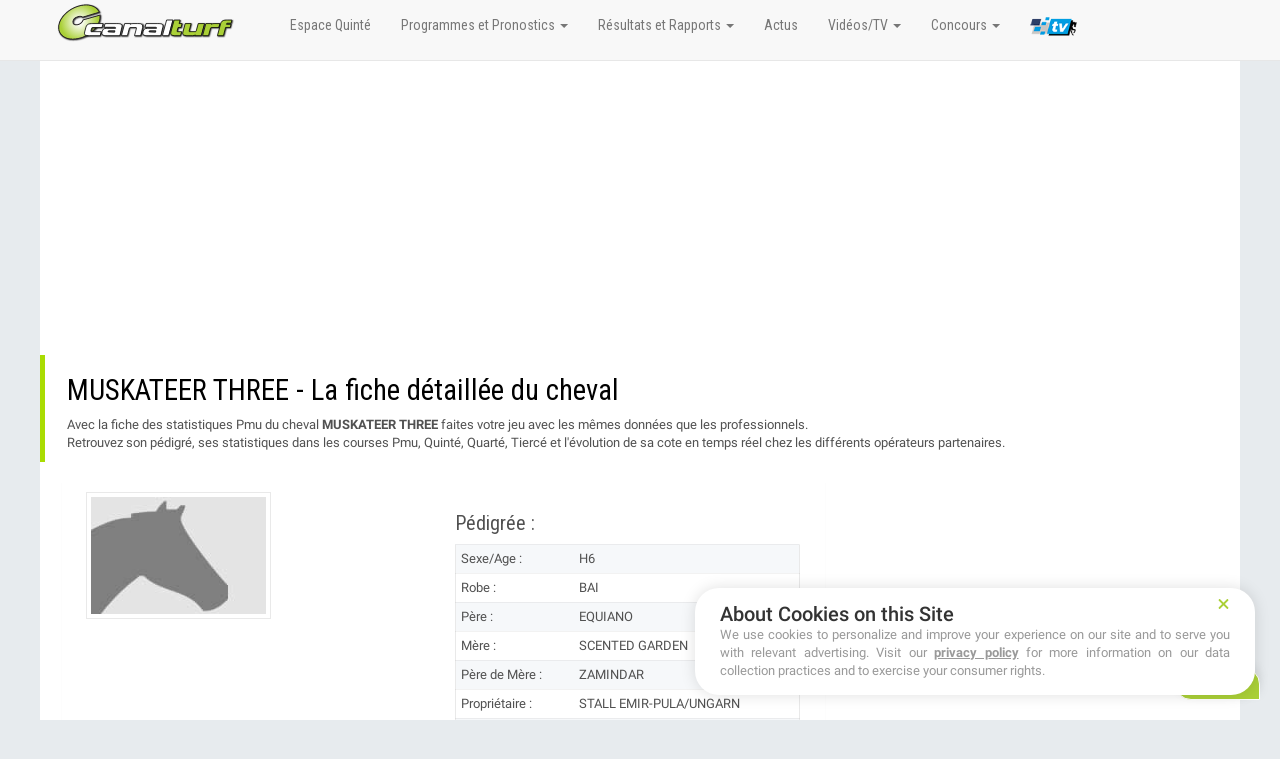

--- FILE ---
content_type: text/html; charset=UTF-8
request_url: https://www.canalturf.com/courses_fiche_cheval.php?idcheval=364898
body_size: 12189
content:
<!DOCTYPE html>
<html lang="fr">
<head>
<meta charset="utf-8">
<title>MUSKATEER THREE - La fiche CANALTURF du cheval, performances pmu, pédigré, évolution de la cote en direct, résultats rapports, courses 2026</title>
<style>@font-face{font-family:'Roboto Condensed';font-style:normal;font-weight:400;font-display:swap;src:url(https://fonts.gstatic.com/s/robotocondensed/v19/ieVl2ZhZI2eCN5jzbjEETS9weq8-59U.ttf) format('truetype')}hr{height:0;-webkit-box-sizing:content-box;-moz-box-sizing:content-box;box-sizing:content-box}@font-face{font-family:'Glyphicons Halflings';src:url(https://maxcdn.bootstrapcdn.com/bootstrap/3.3.7/fonts/glyphicons-halflings-regular.eot);src:url(https://maxcdn.bootstrapcdn.com/bootstrap/3.3.7/fonts/glyphicons-halflings-regular.eot?#iefix) format('embedded-opentype'),url(https://maxcdn.bootstrapcdn.com/bootstrap/3.3.7/fonts/glyphicons-halflings-regular.woff2) format('woff2'),url(https://maxcdn.bootstrapcdn.com/bootstrap/3.3.7/fonts/glyphicons-halflings-regular.woff) format('woff'),url(https://maxcdn.bootstrapcdn.com/bootstrap/3.3.7/fonts/glyphicons-halflings-regular.ttf) format('truetype'),url(https://maxcdn.bootstrapcdn.com/bootstrap/3.3.7/fonts/glyphicons-halflings-regular.svg#glyphicons_halflingsregular) format('svg')}hr{margin-top:20px;margin-bottom:20px;border:0;border-top:1px solid #eee}.h3,.h4,h1,h3,h4{font-family:inherit;font-weight:500;line-height:1.1;color:inherit}.h3 small,h1 small,h4 small{font-weight:400;line-height:1;color:#777}.h3,h1,h3{margin-top:20px;margin-bottom:10px}.h4,h4{margin-top:10px;margin-bottom:10px}h4 small{font-size:75%}.h4,h4{font-size:18px}.col-md-12,.col-md-3,.col-md-4,.col-md-8,.col-sm-6,.col-xs-3,.col-xs-4,.col-xs-6{position:relative;min-height:1px;padding-right:15px;padding-left:15px}.label{display:inline;padding:.2em .6em .3em;font-size:75%;font-weight:700;line-height:1;color:#fff;text-align:center;white-space:nowrap;vertical-align:baseline;border-radius:.25em}.label-primary{background-color:#337ab7}.label-danger{background-color:#d9534f}.list-group{padding-left:0;margin-bottom:20px}.list-group-item{position:relative;display:block;padding:10px 15px;margin-bottom:-1px;background-color:#fff;border:1px solid #ddd}.list-group-item:first-child{border-top-left-radius:4px;border-top-right-radius:4px}.list-group-item:last-child{margin-bottom:0;border-bottom-right-radius:4px;border-bottom-left-radius:4px}a.list-group-item{color:#555}.pull-right{float:right!important}@-ms-viewport{width:device-width}.h4,h4{font-size:16px}.h3,.h4,h1,h3,h4{font-family:"Roboto Condensed","Helvetica Neue",Helvetica,Arial,sans-serif;font-weight:400}.list-group-striped>a:nth-child(odd):not(.active):not(.disabled){background-color:rgba(0,0,0,.06)}.list-item-sm{padding:5px 15px}.text-bold{font-weight:700}.text-overflow{display:block;white-space:nowrap;overflow:hidden;text-overflow:ellipsis}.mar-top{margin-top:15px}.mar-lft{margin-left:15px}.mar-ver{margin-top:15px;margin-bottom:15px}hr{border-color:rgba(0,0,0,.05)}.list-group-item{border-color:#e9e9e9}.list-group-item:first-child{border-top-left-radius:0;border-top-right-radius:0}.list-group-item:last-child{border-bottom-left-radius:0;border-bottom-right-radius:0}.label{font-weight:400;border-radius:.1em;font-size:85%}.label-primary{background-color:#5fa2dd}.label-danger{background-color:#f76c51}.label-dark{background-color:#3b4146}.btn-dark{background-color:#363c40;border-color:#3b4146;color:#fff}.panel hr{border-color:rgba(0,0,0,.1)}.panel-body h3{font-size:18px}.panel-body h4{font-size:16px}.flag{width:16px;height:11px;background:url(interface/courses/flags.png) no-repeat}.flag.flag-au{background-position:-208px 0}.flag.flag-fr{background-position:-144px -44px}.flag.flag-hk{background-position:-208px -55px}.flag.flag-ie{background-position:-80px -66px}.flag.flag-se{background-position:-80px -132px}.flag.flag-us{background-position:-160px -154px}.flag.flag-za{background-position:-160px -165px}html{font-family:sans-serif;-webkit-text-size-adjust:100%;-ms-text-size-adjust:100%}body{margin:0}header,nav{display:block}a{background-color:transparent}strong{font-weight:700}h1{margin:.67em 0;font-size:2em}small{font-size:80%}img{border:0}svg:not(:root){overflow:hidden}button{margin:0;font:inherit;color:inherit}button{overflow:visible}button{text-transform:none}button{-webkit-appearance:button}button::-moz-focus-inner{padding:0;border:0}table{border-spacing:0;border-collapse:collapse}td,th{padding:0}.glyphicon{position:relative;top:1px;display:inline-block;font-family:'Glyphicons Halflings';font-style:normal;font-weight:400;line-height:1;-webkit-font-smoothing:antialiased;-moz-osx-font-smoothing:grayscale}.glyphicon-pencil:before{content:"�f"}.glyphicon-user:before{content:"008"}.glyphicon-time:before{content:"023"}*{-webkit-box-sizing:border-box;-moz-box-sizing:border-box;box-sizing:border-box}:after,:before{-webkit-box-sizing:border-box;-moz-box-sizing:border-box;box-sizing:border-box}html{font-size:10px}body{font-family:"Helvetica Neue",Helvetica,Arial,sans-serif;font-size:14px;line-height:1.42857143;color:#333;background-color:#fff}button{font-family:inherit;font-size:inherit;line-height:inherit}a{color:#337ab7;text-decoration:none}img{vertical-align:middle}.img-responsive{display:block;max-width:100%;height:auto}.sr-only{position:absolute;width:1px;height:1px;padding:0;margin:-1px;overflow:hidden;clip:rect(0,0,0,0);border:0}.h3,h1,h2,h3{font-family:inherit;font-weight:500;line-height:1.1;color:inherit}.h3 small,h1 small{font-weight:400;line-height:1;color:#777}.h3,h1,h2,h3{margin-top:20px;margin-bottom:10px}.h3 small,h1 small{font-size:65%}h1{font-size:36px}h2{font-size:30px}.h3,h3{font-size:24px}p{margin:0 0 10px}small{font-size:85%}.text-center{text-align:center}ul{margin-top:0;margin-bottom:10px}ul ul{margin-bottom:0}.container{padding-right:15px;padding-left:15px;margin-right:auto;margin-left:auto}@media (min-width:768px){.container{width:750px}}@media (min-width:992px){.container{width:970px}}@media (min-width:1200px){.container{width:1170px}}.row{margin-right:-15px;margin-left:-15px}.col-md-3,.col-md-4,.col-md-8,.col-sm-6,.col-xs-3,.col-xs-4,.col-xs-6{position:relative;min-height:1px;padding-right:15px;padding-left:15px}.col-xs-3,.col-xs-4,.col-xs-6{float:left}.col-xs-6{width:50%}.col-xs-4{width:33.33333333%}.col-xs-3{width:25%}@media (min-width:768px){.col-sm-6{float:left}.col-sm-6{width:50%}}@media (min-width:992px){.col-md-3,.col-md-4,.col-md-8{float:left}.col-md-8{width:66.66666667%}.col-md-4{width:33.33333333%}.col-md-3{width:25%}}table{background-color:transparent}th{text-align:left}.table{width:100%;max-width:100%;margin-bottom:20px}.table>tbody>tr>td,.table>thead>tr>th{padding:8px;line-height:1.42857143;vertical-align:top;border-top:1px solid #ddd}.table>thead>tr>th{vertical-align:bottom;border-bottom:2px solid #ddd}.table>thead:first-child>tr:first-child>th{border-top:0}.table-condensed>tbody>tr>td,.table-condensed>thead>tr>th{padding:5px}.table-striped>tbody>tr:nth-of-type(odd){background-color:#f9f9f9}.btn{display:inline-block;padding:6px 12px;margin-bottom:0;font-size:14px;font-weight:400;line-height:1.42857143;text-align:center;white-space:nowrap;vertical-align:middle;-ms-touch-action:manipulation;touch-action:manipulation;background-image:none;border:1px solid transparent;border-radius:4px}.btn-primary{color:#fff;background-color:#337ab7;border-color:#2e6da4}.btn-danger{color:#fff;background-color:#d9534f;border-color:#d43f3a}.caret{display:inline-block;width:0;height:0;margin-left:2px;vertical-align:middle;border-top:4px dashed;border-right:4px solid transparent;border-left:4px solid transparent}.dropdown{position:relative}.dropdown-menu{position:absolute;top:100%;left:0;z-index:1000;display:none;float:left;min-width:160px;padding:5px 0;margin:2px 0 0;font-size:14px;text-align:left;list-style:none;background-color:#fff;-webkit-background-clip:padding-box;background-clip:padding-box;border:1px solid #ccc;border:1px solid rgba(0,0,0,.15);border-radius:4px;-webkit-box-shadow:0 6px 12px rgba(0,0,0,.175);box-shadow:0 6px 12px rgba(0,0,0,.175)}.dropdown-menu .divider{height:1px;margin:9px 0;overflow:hidden;background-color:#e5e5e5}.dropdown-menu>li>a{display:block;padding:3px 20px;clear:both;font-weight:400;line-height:1.42857143;color:#333;white-space:nowrap}.dropdown-menu-right{right:0;left:auto}.nav{padding-left:0;margin-bottom:0;list-style:none}.nav>li{position:relative;display:block}.nav>li>a{position:relative;display:block;padding:10px 15px}.navbar{position:relative;min-height:50px;margin-bottom:20px;border:1px solid transparent}.navbar-collapse{padding-right:15px;padding-left:15px;overflow-x:visible;-webkit-overflow-scrolling:touch;border-top:1px solid transparent;-webkit-box-shadow:inset 0 1px 0 rgba(255,255,255,.1);box-shadow:inset 0 1px 0 rgba(255,255,255,.1)}.navbar-fixed-top .navbar-collapse{max-height:340px}.container>.navbar-collapse,.container>.navbar-header{margin-right:-15px;margin-left:-15px}.navbar-fixed-top{position:fixed;right:0;left:0;z-index:1030}@media (min-width:768px){.navbar{border-radius:4px}.navbar-header{float:left}.navbar-collapse{width:auto;border-top:0;-webkit-box-shadow:none;box-shadow:none}.navbar-collapse.collapse{display:block!important;height:auto!important;padding-bottom:0;overflow:visible!important}.navbar-fixed-top .navbar-collapse{padding-right:0;padding-left:0}.container>.navbar-collapse,.container>.navbar-header{margin-right:0;margin-left:0}.navbar-fixed-top{border-radius:0}.navbar>.container .navbar-brand{margin-left:-15px}}.navbar-fixed-top{top:0;border-width:0 0 1px}.navbar-brand{float:left;height:50px;padding:15px;font-size:18px;line-height:20px}.navbar-brand>img{display:block}.navbar-toggle{position:relative;float:right;padding:9px 10px;margin-top:8px;margin-right:15px;margin-bottom:8px;background-color:transparent;background-image:none;border:1px solid transparent;border-radius:4px}.navbar-toggle .icon-bar{display:block;width:22px;height:2px;border-radius:1px}.navbar-toggle .icon-bar+.icon-bar{margin-top:4px}.navbar-nav{margin:7.5px -15px}.navbar-nav>li>a{padding-top:10px;padding-bottom:10px;line-height:20px}@media (min-width:768px){.navbar-toggle{display:none}.navbar-nav{float:left;margin:0}.navbar-nav>li{float:left}.navbar-nav>li>a{padding-top:15px;padding-bottom:15px}}.navbar-nav>li>.dropdown-menu{margin-top:0;border-top-left-radius:0;border-top-right-radius:0}.navbar-default{background-color:#f8f8f8;border-color:#e7e7e7}.navbar-default .navbar-brand{color:#777}.navbar-default .navbar-nav>li>a{color:#777}.navbar-default .navbar-toggle{border-color:#ddd}.navbar-default .navbar-toggle .icon-bar{background-color:#888}.navbar-default .navbar-collapse{border-color:#e7e7e7}.thumbnail{display:block;padding:4px;margin-bottom:20px;line-height:1.42857143;background-color:#fff;border:1px solid #ddd;border-radius:4px}.panel{margin-bottom:20px;background-color:#fff;border:1px solid transparent;border-radius:4px;-webkit-box-shadow:0 1px 1px rgba(0,0,0,.05);box-shadow:0 1px 1px rgba(0,0,0,.05)}.panel-body{padding:15px}.panel-heading{padding:10px 15px;border-bottom:1px solid transparent;border-top-left-radius:3px;border-top-right-radius:3px}.panel-title{margin-top:0;margin-bottom:0;font-size:16px;color:inherit}.container:after,.container:before,.nav:after,.nav:before,.navbar-collapse:after,.navbar-collapse:before,.navbar-header:after,.navbar-header:before,.navbar:after,.navbar:before,.panel-body:after,.panel-body:before,.row:after,.row:before{display:table;content:" "}.container:after,.nav:after,.navbar-collapse:after,.navbar-header:after,.navbar:after,.panel-body:after,.row:after{clear:both}@media (max-width:767px){.hidden-xs{display:none!important}}body,html{min-width:290px;-ms-overflow-style:scrollbar}body{background-color:#e7ebee;font-family:-apple-system,BlinkMacSystemFont,"Segoe UI",Verdana,Roboto,Helvetica,Arial,sans-serif,"Apple Color Emoji","Segoe UI Emoji","Segoe UI Symbol";font-size:13px;color:#515151;-moz-osx-font-smoothing:grayscale;-webkit-font-smoothing:antialiased!important}h1{font-size:34px}h2{font-size:28px}.h3,h3{font-size:22px}.h3,h1,h2,h3{font-family:"Roboto Condensed","Helvetica Neue",Helvetica,Arial,sans-serif;font-weight:400}.navbar li{font-family:"Roboto Condensed","Helvetica Neue",Helvetica,Arial,sans-serif;font-size:14px}#container{min-height:100vh;height:auto;position:relative;min-width:290px;overflow:hidden}#content-container{position:relative;padding-top:50px;padding-bottom:20px;background-color:#e7ebee}#page-content{padding:5px 20px 0}@media (min-width:768px){#page-content{padding:10px 20px 0}#content-container{padding-top:50px}}.navbar-header{left:0;position:relative;float:none;background-color:#fff}.navbar-brand{background-color:transparent;color:#fff;padding:0;height:50px;position:relative;z-index:2;overflow:hidden;width:220px}#container.mainnav-out #content-container{left:0}@media (min-width:768px){.navbar-header{float:left;background-color:transparent}.navbar-header:before{content:"";position:absolute;display:block;width:100%;height:50px;background-color:#32404e}#container.mainnav-out .navbar-header:before{width:0}#container #content-container{padding-right:0}}.bord-all{border:1px solid #e9e9e9}.text-sm{line-height:1.25;font-size:4em}.text-sm{font-size:.9em}.mar-no{margin:0!important}.mar-notop{margin-top:0}.mar-btm{margin-bottom:15px}.mar-rgt{margin-right:15px}.mar-hor{margin-left:15px;margin-right:15px}.pad-no{padding:0}.pad-all{padding:15px}#scroll-top{background-color:#404449;color:#fff;position:fixed;bottom:55px;font-size:20px;right:5px;border-radius:2px;opacity:0;z-index:999}.collapse{display:none}.navbar-toggle .icon-bar{background-color:#aaa}a{text-decoration:none;color:#515151;outline:0}button{outline:0!important}[class^=col-]:not(.pad-no){padding-left:12px;padding-right:12px}.thumbnail{border-radius:0;border-color:#e9e9e9}#container .table th{font-size:1.05em;font-weight:600;border-bottom:2px solid rgba(0,0,0,.14)}#container .table td{border-top:1px solid rgba(0,0,0,.05)}#container .table-striped>tbody>tr:nth-child(2n+1){background-color:#f6f8fa}.dropdown-menu{font-size:12px;border-radius:0;box-shadow:0 2px 1px 0 rgba(0,0,0,.15);margin:1px 0 0;padding:0;border:1px solid #e9e9e9}.dropdown-menu-right{left:auto;right:0}.dropdown-menu>li>a{padding:5px 10px}.bg-light{background-color:#fff}.bg-light,.bg-light a{color:#515151}.bg-dark{background-color:#3b4146}.bg-dark,.bg-dark a{color:#fff}.btn{background-color:transparent;color:inherit;padding:6px 12px;border-radius:0;border:1px solid;font-size:12px;line-height:1.42857;vertical-align:middle}.btn-primary{background-color:#579ddb;border-color:#5fa2dd;color:#fff}.btn-danger{background-color:#f76447;border-color:#f76c51;color:#fff}.btn-rounded{border-radius:17px;overflow:hidden}.panel{border-radius:0;border:0;margin-bottom:10px}.panel .panel-heading,.panel>:first-child{border-top-left-radius:0;border-top-right-radius:0}.panel>:last-child{border-bottom-left-radius:0;border-bottom-right-radius:0}.panel-body{padding:25px 20px}.panel-body .row{margin-left:-8px;margin-right:-8px}.panel-heading{position:relative;height:50px;padding:0}.panel-title{font-weight:300;padding:0 20px;font-size:1.6em;line-height:50px;white-space:nowrap;overflow:hidden;text-overflow:ellipsis}.panel-dark .panel-heading{background-color:#3b4146;border-color:#3b4146;color:#fff}.panel>.panel-heading:after{content:"";display:block;position:absolute;height:0;left:20px;right:20px;border-bottom:2px solid rgba(0,0,0,.4)}.panel-dark>.panel-heading:after{display:none}.panel-dark.panel-bordered{border:1px solid #3b4146}.panel-body h2{font-size:20px}@media (min-width:992px){body{background-color:#e7ebee}#page-content{padding:20px 25px 0}#content-container{background-color:#fff}.panel-body{padding:10px 20px}.panel-colonne{max-width:300px;margin:0 auto 24px}}@media (max-width:768px){.panel{margin-left:-20px;margin-right:-20px}}@media (max-width:990px){.navbar-header{float:none}.navbar-toggle{display:block}.navbar-collapse{border-top:1px solid transparent;box-shadow:inset 0 1px 0 rgba(255,255,255,.1)}.navbar-fixed-top{top:0;border-width:0 0 1px}.navbar-collapse.collapse{display:none!important}.navbar-nav{float:none!important;margin-top:7.5px}.navbar-nav>li{float:none}.navbar-nav>li>a{padding-top:10px;padding-bottom:10px}}#offrepmu{position:fixed;width:100%;height:50px;top:50px;left:0;padding:3px;display:none;z-index:1001;background-color:#fff;-webkit-box-shadow:0 8px 6px -6px #000;-moz-box-shadow:0 8px 6px -6px #000;box-shadow:0 8px 6px -6px #000;color:#fff;text-align:center}#pmusticker{max-width:800px;margin:3px auto 0}#pmuacq{background-color:#034e13;margin:0 2px}#pmultv{background-color:#cb3301;margin:0 2px}@media screen and (max-width:340px){small{font-size:70%}}</style><link rel="preload" href="https://maxcdn.bootstrapcdn.com/bootstrap/3.3.7/css/bootstrap.min.css" type="text/css" as="style" onload="this.onload = null; this.rel='stylesheet' ; "/><link rel="preload" href="/css/nifty.min11d3.css" type="text/css" as="style" onload="this.onload = null; this.rel='stylesheet' ; "/><meta name="description" content="MUSKATEER THREE - Retrouvez sa fiche détaillée CANALTURF, son pédigré, ses performances PMU, sa musique, ses courses QUINTE+ et premium passées, ses victoires">
<meta property="fb:pages" content="697114920411763" />
<meta name="viewport" content="width=device-width, initial-scale=1, maximum-scale=1, user-scalable=no">
<meta name="identifier-url" content="https://www.canalturf.com">
<meta name="Author" content="Canalturf">
<meta name="copyright" content="canalturf.com">
<meta name="robots" content="index, follow, max-image-preview:large, max-snippet:-1, max-video-preview:-1">
<meta property="og:site_name" content="CANALTURF">
<meta property="og:type" content="website">
<meta property="og:title" content="MUSKATEER THREE - La fiche CANALTURF du cheval, performances pmu, pédigré, évolution de la cote en direct, résultats rapports, courses 2026">
<meta property="og:description" content="MUSKATEER THREE - Retrouvez sa fiche détaillée CANALTURF, son pédigré, ses performances PMU, sa musique, ses courses QUINTE+ et premium passées, ses victoires">
<meta property="og:image" content="https://www.canalturf.com/interface/canalturf/logo_canalturf_300.jpg">
<meta property="og:url" content="https://www.canalturf.com/courses_fiche_cheval.php?idcheval=364898">
<meta property="og:published_time" content="2021-08-04T00:00:00+02:00">
<meta property="og:modified_time" content="2025-12-29T12:31:21+01:00">
<meta name="twitter:card" content="summary_large_image">
<meta name="twitter:site" content="@canalturf">
<meta name="twitter:creator" content="@canalturf">
<meta name="twitter:title" content="MUSKATEER THREE - La fiche CANALTURF du cheval, performances pmu, pédigré, évolution de la cote en direct, résultats rapports, courses 2026">
<meta name="twitter:description" content="MUSKATEER THREE - Retrouvez sa fiche détaillée CANALTURF, son pédigré, ses performances PMU, sa musique, ses courses QUINTE+ et premium passées, ses victoires">
<meta name="twitter:image" content="https://www.canalturf.com/interface/canalturf/logo_canalturf_300.jpg">
<link rel="preconnect" href="https://fonts.googleapis.com">
<link rel="preconnect" href="https://fonts.gstatic.com" crossorigin>
<link rel="preload" href="https://fonts.googleapis.com/css2?family=Roboto+Condensed&display=swap" type="text/css" as="style" onload="this.onload = null; this.rel='stylesheet' ; "/><link rel="stylesheet" href="/plugins/morris-js/morris.min.css" type="text/css" media="screen" />
<link rel="shortcut icon" href="/favicon.ico" type="image/x-icon">
<link rel="icon" href="/favicon.png" type="image/png">
<link rel="icon" sizes="32x32" href="/favicon-32.png" type="image/png">
<link rel="icon" sizes="64x64" href="/favicon-64.png" type="image/png">
<link rel="icon" sizes="96x96" href="/favicon-96.png" type="image/png">
<link rel="icon" sizes="196x196" href="/favicon-196.png" type="image/png">
<link rel="apple-touch-icon" sizes="152x152" href="/apple-touch-icon.png">
<link rel="apple-touch-icon" sizes="60x60" href="/apple-touch-icon-60x60.png">
<link rel="apple-touch-icon" sizes="76x76" href="/apple-touch-icon-76x76.png">
<link rel="apple-touch-icon" sizes="114x114" href="/apple-touch-icon-114x114.png">
<link rel="apple-touch-icon" sizes="120x120" href="/apple-touch-icon-120x120.png">
<link rel="apple-touch-icon" sizes="144x144" href="/apple-touch-icon-144x144.png">
<meta name="msapplication-TileImage" content="/favicon-144.png">
<meta name="msapplication-TileColor" content="#FFFFFF">
<script type="text/javascript" src="https://cache.consentframework.com/js/pa/27422/c/gLwQp/stub" referrerpolicy="unsafe-url" charset="utf-8"></script>
<script type="text/javascript" src="https://choices.consentframework.com/js/pa/27422/c/gLwQp/cmp" referrerpolicy="unsafe-url" charset="utf-8" async></script>
<!-- Google tag (gtag.js) -->
<script async src="https://www.googletagmanager.com/gtag/js?id=G-8RVTQ8Q422"></script>
<script>
  window.dataLayer = window.dataLayer || [];
  function gtag(){dataLayer.push(arguments);}
  gtag('js', new Date());
  gtag('config', 'G-8RVTQ8Q422');
</script>
<script type="text/javascript">
	!function(a){var b=/iPhone/i,c=/iPod/i,d=/iPad/i,e=/(?=.*\bAndroid\b)(?=.*\bMobile\b)/i,f=/Android/i,g=/(?=.*\bAndroid\b)(?=.*\bSD4930UR\b)/i,h=/(?=.*\bAndroid\b)(?=.*\b(?:KFOT|KFTT|KFJWI|KFJWA|KFSOWI|KFTHWI|KFTHWA|KFAPWI|KFAPWA|KFARWI|KFASWI|KFSAWI|KFSAWA)\b)/i,i=/IEMobile/i,j=/(?=.*\bWindows\b)(?=.*\bARM\b)/i,k=/BlackBerry/i,l=/BB10/i,m=/Opera Mini/i,n=/(CriOS|Chrome)(?=.*\bMobile\b)/i,o=/(?=.*\bFirefox\b)(?=.*\bMobile\b)/i,p=new RegExp("(?:Nexus 7|BNTV250|Kindle Fire|Silk|GT-P1000)","i"),q=function(a,b){return a.test(b)},r=function(a){var r=a||navigator.userAgent,s=r.split("[FBAN");return"undefined"!=typeof s[1]&&(r=s[0]),this.apple={phone:q(b,r),ipod:q(c,r),tablet:!q(b,r)&&q(d,r),device:q(b,r)||q(c,r)||q(d,r)},this.amazon={phone:q(g,r),tablet:!q(g,r)&&q(h,r),device:q(g,r)||q(h,r)},this.android={phone:q(g,r)||q(e,r),tablet:!q(g,r)&&!q(e,r)&&(q(h,r)||q(f,r)),device:q(g,r)||q(h,r)||q(e,r)||q(f,r)},this.windows={phone:q(i,r),tablet:q(j,r),device:q(i,r)||q(j,r)},this.other={blackberry:q(k,r),blackberry10:q(l,r),opera:q(m,r),firefox:q(o,r),chrome:q(n,r),device:q(k,r)||q(l,r)||q(m,r)||q(o,r)||q(n,r)},this.seven_inch=q(p,r),this.any=this.apple.device||this.android.device||this.windows.device||this.other.device||this.seven_inch,this.phone=this.apple.phone||this.android.phone||this.windows.phone,this.tablet=this.apple.tablet||this.android.tablet||this.windows.tablet,"undefined"==typeof window?this:void 0},s=function(){var a=new r;return a.Class=r,a};"undefined"!=typeof module&&module.exports&&"undefined"==typeof window?module.exports=r:"undefined"!=typeof module&&module.exports&&"undefined"!=typeof window?module.exports=s():"function"==typeof define&&define.amd?define("isMobile",[],a.isMobile=s()):a.isMobile=s()}(this);
	if(isMobile.phone) {
		is_mobile = true;
		is_tablet = false;
		is_desktop = false;
	} else if(isMobile.tablet) {
		is_mobile = false;
		is_tablet = true;
		is_desktop = false;
	} else {
		is_mobile = false;
		is_tablet = false;
		is_desktop = true;
	}
</script>
<script type="text/javascript" src="https://cache.consentframework.com/js/pa/27422/c/gLwQp/stub"></script>
<script type="text/javascript" src="https://choices.consentframework.com/js/pa/27422/c/gLwQp/cmp" async></script>
<script async data-cmp-src="https://securepubads.g.doubleclick.net/tag/js/gpt.js"
    data-cmp-vendor="755"
    data-cmp-purposes="1,3,4"
    data-cmp-purposes-li="2,7,9,10"
    data-cmp-fallback-src="https://pagead2.googlesyndication.com/tag/js/gpt.js"
    data-cmp-fallback-vendor="755"
    data-cmp-fallback-purposes-li="2,7,9,10">
</script>
<script>
    window.googletag = window.googletag || { cmd: [] };

	var slots;
	var slotsl;
	var vslots  = [];
	var vslotslist  = [];

    googletag.cmd.push(() => {

		const mapping = googletag
		  .sizeMapping()
		  .addSize([980, 0], [[336,280],[320,50],[320,100],[300,50],[300,250],[300,100],[300,125],[728,90],"fluid"])
		  .addSize([0, 0], [[336,280],[320,50],[320,100],[300,50],[300,250],[300,100],[300,125],"fluid"])
		  .build();
		if(is_mobile)
	    {
	    	slots = [
			googletag.defineSlot('/23314077931/canalturf-web', [[336,280],[320,50],[320,100],[300,50],[300,250],[300,100],[300,125]], 'div-gpt-ad-masthead_haut').addService(googletag.pubads())
			, googletag.defineSlot('/23314077931/canalturf-web', [[336,280],[320,50],[320,100],[300,50],[300,250],[300,100],[300,125],[728,90],"fluid"], 'div-gpt-ad-2').defineSizeMapping(mapping).addService(googletag.pubads()), googletag.defineSlot('/23314077931/canalturf-web', [[300,600],[120,600],[160,600],"fluid"], 'div-gpt-ad-mpu_bas').addService(googletag.pubads())];
	    	slotsl = 1;
	    }
	    else
	    {
	    	slots = [
			googletag.defineSlot('/23314077931/canalturf-web', [[970,250], [970,150], [970,90], [768,90], [1000,90], [1000,200], [1000,250], [1000,300], "fluid"], 'div-gpt-ad-masthead_haut').addService(googletag.pubads())
			, googletag.defineSlot('/23314077931/canalturf-web', [[300,600],[120,600],[160,600]], 'div-gpt-ad-mpu_haut').addService(googletag.pubads()), googletag.defineSlot('/23314077931/canalturf-web', [[336,280],[320,50],[320,100],[300,50],[300,250],[300,100],[300,125],[728,90],"fluid"], 'div-gpt-ad-2').defineSizeMapping(mapping).addService(googletag.pubads()), googletag.defineSlot('/23314077931/canalturf-web', [[300,600],[120,600],[160,600],"fluid"], 'div-gpt-ad-mpu_bas').addService(googletag.pubads())];
	    	slotsl = 2;
	    }

		googletag.setConfig({
			disableInitialLoad: true,
			singleRequest: true,
			centering: true,
		});

		googletag.enableServices();

		const testslots = googletag.pubads().getSlots();
		for (var key in testslots) {
			vslotslist[testslots[key].getSlotElementId()] = key;
		}

		googletag.pubads().refresh(slots.slice(0, slotsl));

		// Enable lazy loading.
		googletag.setConfig({
			lazyLoad: {
				// Fetch slots within 5 viewports.
				fetchMarginPercent: 500,
				// Render slots within 4 viewports.
				renderMarginPercent: 4,
				// Double the above values on mobile.
				mobileScaling: 2.0,
			},
		});

		googletag.pubads().refresh(slots.slice(slotsl));

		googletag.setConfig({
			lazyLoad: null,
		});

		// Tableau des slots visibles en pourcentages
		googletag.pubads().addEventListener("slotVisibilityChanged", (event) => {
			const slot = event.slot;
			vslots[slot.getSlotElementId()] = event.inViewPercentage;
			vslotslist[slot.getSlotElementId()] = slot;
		});

    });

	// Test la visibilité de la fenêtre
	var hidden;
	if (typeof document.hidden !== "undefined") {
	  hidden = "hidden";
	} else if (typeof document.msHidden !== "undefined") {
	  hidden = "msHidden";
	} else if (typeof document.webkitHidden !== "undefined") {
	  hidden = "webkitHidden";
	}

	if (
	  typeof document.addEventListener !== "undefined" &&
	  typeof document.hidden !== "undefined"
	) {
		setInterval(() => {
			if (document.visibilityState === "visible") {
				var slotlist = [];
				for (var key in vslots) {
					if (vslots[key] > 50){
						slotlist.push(vslotslist[key]);
					}
				}
				googletag.cmd.push(() => {
					googletag.pubads().refresh(slotlist);
				});
			}
		}, 30000);
	}

  </script>
<script async src="https://pagead2.googlesyndication.com/pagead/js/adsbygoogle.js?client=ca-pub-7153791621069134" crossorigin="anonymous"></script></head>
<body>
<div id="container" class="effect mainnav-out " style="max-width:1200px; margin:0 auto;"><header></header><div class="boxed"><div id="content-container"><div id="div-gpt-ad-masthead_haut" style="display:inline-block; min-height:300px"></div>

<div id="page-title"><div class="row"><div class="col-md-12"><h1 class="page-header">MUSKATEER THREE - La fiche détaillée du cheval</h1><p>Avec la fiche des statistiques Pmu du cheval <strong>MUSKATEER THREE</strong> faites votre jeu avec les mêmes données que les professionnels.<br>Retrouvez son pédigré, ses statistiques dans les courses Pmu, Quinté, Quarté, Tiercé et l'évolution de sa cote en temps réel chez les différents opérateurs partenaires.</p></div></div></div>
<div id="page-content"><div class="row">
<div class="col-md-8"><div class="panel"><div class="panel-body"><div class="row"><div class="col-md-6"><img src="https://www.canalturf.com/interface/photosdefaut/cheval.jpg" class="img-responsive img-miniature thumbnail" /></div><div class="col-md-6"><h2>Pédigrée :</h2><div class="table-responsive"><table class="table table-striped table-condensed bord-all"><tr><td>Sexe/Age : </td><td>H6</td></tr><tr><td>Robe : </td><td>BAI</td></tr><tr><td>P&egrave;re : </td><td>EQUIANO</td></tr><tr><td>M&egrave;re : </td><td>SCENTED GARDEN</td></tr><tr><td>P&egrave;re de M&egrave;re : </td><td>ZAMINDAR</td></tr><tr><td>Propri&eacute;taire : </td><td>STALL EMIR-PULA/UNGARN</td></tr><tr><td>Entraineur : </td><td>GABOR MARONKA/UNGARN</td></tr></table></div></div></div><div id="pub_operateurs" class="row panel"><div class="col-xs-4 col-md-4 text-center pad-all"><a href="https://ad.doubleclick.net/ddm/trackclk/N335001.2089116CANALTURF/B31111360.384250490;dc_trk_aid=575312535;dc_trk_cid=207277097;dc_lat=;dc_rdid=;tag_for_child_directed_treatment=;tfua=;ltd=;dc_tdv=1" target="_blank" title="Les offres pmu.fr"><img src="https://www.canalturf.com/interface/logos/logo-epmu.svg" style="width:100px; height:auto" alt="Pmu.fr"><span style="display:block; text-align:center"><strong>Jusqu'à 100€*</strong><br/>+10 Option Max</span></a></div><div class="col-xs-4 col-md-4 text-center pad-all"><a href="https://zeturf.page.link/CanalturfLiens" target="_blank" title="Les offres zeturf.fr"><img src="https://www.canalturf.com/interface/logos/logo-zeturf.svg" style="width:80px; height:auto" alt="ZEturf"><span style="display:block; text-align:center"><strong>jusqu'à 100&euro; offerts*</strong></span></a></div><div class="col-xs-4 col-md-4 text-center pad-all"><a href="https://bit.ly/2RZZ0eE" target="_blank" title="Les offres unibet.fr"><img src="https://www.canalturf.com/interface/logos/logo-unibet.svg" style="width:80px; height:auto" alt="Unibet"><span style="display:block; text-align:center"><strong>20&euro; remboursés*</strong></span></a></div></div><hr/><h2>Palmarès (PMU/Premium + autres courses)</h2><div class="row mar-top"><div class="col-sm-8 col-xs-12"><div class="table-responsive"><table class="table table-striped table-condensed bord-all"><tr><td>Gains : </td><td>61031€</td></tr><tr><td>Perf. : </td><td>1p2p6p4p1p</td></tr><tr><td>Course(s) : </td><td>36</td></tr><tr><td>Victoire(s) : </td><td>11</td></tr><tr><td>Placé(s) : </td><td>10</td></tr></table></div></div><div class="col-sm-4 hidden-xs"><div id="donut-courses" style="height: 160px;"></div></div></div><div id="div-gpt-ad-2" class="mar-top mar-btm " style="display: inline-block; width:100%"></div><hr/><h2>Dernières performances PMU</h2><div class="table-responsive"><table class="table table-striped table-condensed bord-all"><tr><td><strong>13ème</strong></td><td>28/12/2025</td><td><a href="https://www.canalturf.com/resultats-PMU/2025-12-28/dortmund/393162_preis-der-4er-wette-viererwette-mit-10-000-garantieauszahlung.html" title="Voir les résultats/rapports de la course PREIS DER 4ER-WETTE - VIERERWETTE MIT 10.000 € GARANTIEAUSZAHLUNG" target="_parent"><strong>MUSKATEER THREE</strong> (GEORGIEV STA.) - 13/1<br />DORTMUND - PREIS DER 4ER-WETTE - VIERERWETTE MIT 10.000 € GARANTIEAUSZAHLUNG</a><div class="panel-collapse collapse" id="acd-info-outline-393162"><div class="panel-body"></div></div></td></tr><tr><td><strong>3ème</strong></td><td>25/11/2023</td><td><a href="https://www.canalturf.com/resultats-PMU/2023-11-25/munchen-riem/323736_preis-der-bbag-online-christmas-sale.html" title="Voir les résultats/rapports de la course PREIS DER BBAG ONLINE CHRISTMAS-SALE" target="_parent"><strong>MUSKATEER THREE</strong> (TERACHI SHU.) - /1<br />MUNCHEN-RIEM - PREIS DER BBAG ONLINE CHRISTMAS-SALE</a><div class="panel-collapse collapse" id="acd-info-outline-323736"><div class="panel-body"></div></div></td></tr><tr><td><strong>9ème</strong></td><td>20/01/2023</td><td><a href="https://www.canalturf.com/resultats-PMU/2023-01-20/deauville/296347_prix-du-phare.html" title="Voir les résultats/rapports de la course PRIX DU PHARE" target="_parent"><strong>MUSKATEER THREE</strong> (BERGE C.) - 30/1<br />DEAUVILLE - PRIX DU PHARE</a><div class="panel-collapse collapse" id="acd-info-outline-296347"><div class="panel-body"></div></div></td></tr><tr><td><strong>7ème</strong></td><td>08/11/2022</td><td><a href="https://www.canalturf.com/resultats-PMU/2022-11-08/fontainebleau/290001_prix-des-chataigniers.html" title="Voir les résultats/rapports de la course PRIX DES CHATAIGNIERS" target="_parent"><strong>MUSKATEER THREE</strong> (GUYON M.) - 14/1<br />FONTAINEBLEAU - PRIX DES CHATAIGNIERS</a><div class="panel-collapse collapse" id="acd-info-outline-290001"><div class="panel-body"></div></div></td></tr><tr><td><strong>7ème</strong></td><td>19/10/2022</td><td><a href="https://www.canalturf.com/resultats-PMU/2022-10-19/deauville/288179_prix-d-aubigny.html" title="Voir les résultats/rapports de la course PRIX D'AUBIGNY" target="_parent"><strong>MUSKATEER THREE</strong> (GUYON M.) - 9.1/1<br />DEAUVILLE - PRIX D'AUBIGNY</a><div class="panel-collapse collapse" id="acd-info-outline-288179"><div class="panel-body"></div></div></td></tr><tr><td><strong>7ème</strong></td><td>26/09/2022</td><td><a href="https://www.canalturf.com/resultats-PMU/2022-09-26/vichy/286081_prix-de-combronde.html" title="Voir les résultats/rapports de la course PRIX DE COMBRONDE" target="_parent"><strong>MUSKATEER THREE</strong> (GUYON M.) - 4.8/1<br />VICHY - PRIX DE COMBRONDE</a><div class="panel-collapse collapse" id="acd-info-outline-286081"><div class="panel-body"></div></div></td></tr><tr><td><strong>1er</strong></td><td>01/09/2022</td><td><a href="https://www.canalturf.com/resultats-PMU/2022-09-01/le-croise-laroche/283801_prix-de-la-rentree.html" title="Voir les résultats/rapports de la course PRIX DE LA RENTREE" target="_parent"><strong>MUSKATEER THREE</strong> (MOUTARD J.) - 8.7/1<br />LE CROISE-LAROCHE - PRIX DE LA RENTREE</a><div class="panel-collapse collapse" id="acd-info-outline-283801"><div class="panel-body"></div></div></td></tr><tr><td><strong><em>N-Pl</em></strong></td><td>04/03/2022</td><td><a href="https://www.canalturf.com/resultats-PMU/2022-03-04/deauville/267592_prix-de-la-cour-blanche.html" title="Voir les résultats/rapports de la course PRIX DE LA COUR BLANCHE" target="_parent"><strong>MUSKATEER THREE</strong> (NICOLEAU J.) - 37/1<br />DEAUVILLE - PRIX DE LA COUR BLANCHE</a><div class="panel-collapse collapse" id="acd-info-outline-267592"><div class="panel-body"></div></div></td></tr></table></div><p class="text-right"><small>*Sur la base des courses premium traitées par canalturf.com</small></p><hr/><h2>Stats palmar&egrave;s PMU/Premium</h2><div class="table-responsive"><table class="table table-striped table-condensed bord-all"><tr><td class="bg-gray" width="120">Non-plac&eacute;</td><td class="text-center">12</td><td class="text-right">70.59%</td></tr><tr><td class="bg-gray" width="120">1er</td><td class="text-center">2</td><td class="text-right">11.76%</td></tr><tr><td class="bg-gray" width="120">2eme</td><td class="text-center">1</td><td class="text-right">5.88%</td></tr><tr><td class="bg-gray" width="120">3eme</td><td class="text-center">2</td><td class="text-right">11.76%</td></tr></table></div><p class="text-right"><small>*Sur la base des courses premium traitées par canalturf.com</small></p></div><div id="panel-taboola" class="panel bord-no bg-tran"><div class="panel-body"></div></div></div></div>
<div class="col-md-4"><div id="div-gpt-ad-mpu_haut" class="mar-btm" style="display:inline-block; height:600px"></div><div id="div-gpt-ad-mpu_bas" class="mar-btm"></div></div>
</div>
</div></div><nav class="navbar navbar-default navbar-fixed-top"><div class="container"><div class="navbar-header"><button type="button" class="navbar-toggle collapsed" data-toggle="collapse" data-target="#computer-navbar-collapse" aria-expanded="false"><span class="sr-only">Toggle navigation</span><span class="icon-bar"></span><span class="icon-bar"></span><span class="icon-bar"></span></button><a class="navbar-brand" href="https://www.canalturf.com"><img alt="Canalturf, premier site de pronostics PMU gratuits" src="https://www.canalturf.com/interface/site/logo_2019_web_couleur.svg" height="45" width="181"></a></div><div class="collapse navbar-collapse" id="computer-navbar-collapse"><ul class="nav navbar-nav"><li><a href="https://www.canalturf.com/courses_quinte.php">Espace Quinté</a></li><li class="dropdown"><a href="#" class="dropdown-toggle" data-toggle="dropdown" role="button" data-google-interstitial="false" aria-haspopup="true" aria-expanded="false">Programmes et Pronostics <span class="caret"></span></a><ul class="dropdown-menu"><li><a href="https://www.canalturf.com/courses_liste_pronostics.php">Aujourd'hui</a></li><li><a href="https://www.canalturf.com/courses_liste_pronostics_demain.php">Demain</a></li><li><a href="https://www.canalturf.com/pronostic_big5.php">Pronostic Big5 Pmu</a></li><li role="separator" class="divider"></li><li><a href="https://www.canalturf.com/courses_chevaux_jour.php">Les sélections gagnantes et placées</a></li><li><a href="https://www.canalturf.com/courses_liste_favoris_pmu.php">Les favoris Pmu en direct</a></li><li><a href="https://www.canalturf.com/courses_liste_lignes.php">Les lignes des courses</a></li><li role="separator" class="divider"></li><li><a href="https://www.canalturf.com/courses_archives.php">Archives des courses hippiques</a></li><li><a href="https://www.canalturf.com/courses_liste_hippodromes.php">Les fiches des hippodromes</a></li></ul></li><li class="dropdown"><a href="#" class="dropdown-toggle" data-toggle="dropdown" role="button" data-google-interstitial="false" aria-haspopup="true" aria-expanded="false">Résultats et Rapports <span class="caret"></span></a><ul class="dropdown-menu"><li><a href="https://www.canalturf.com/courses_liste_resultats_rapports.php">Aujourd'hui</a></li><li><a href="https://www.canalturf.com/courses_liste_resultats_rapports_hier.php">Hier</a></li><li role="separator" class="divider"></li><li><a href="https://www.canalturf.com/photos_arrivees.php">Photos des arrivées du Quinté+</a></li><li><a href="https://www.canalturf.com/journalistes_bilan.php">Bilan des journalistes</a></li></ul></li><li><a href="https://www.canalturf.com/infos.php">Actus</a></li><li class="dropdown"><a href="#" class="dropdown-toggle" data-toggle="dropdown" role="button" data-google-interstitial="false" aria-haspopup="true" aria-expanded="false">Vidéos/TV <span class="caret"></span></a><ul class="dropdown-menu"><li><a href="https://www.canalturf.com/canalturf_tv_ici_on_parie.php">🚨 Live ICI on PARIE</a></li><li><a href="https://www.canalturf.com/canalturf_tv.php">Direct Course - L'émission TV</a></li><li><a href="https://www.canalturf.com/canalturf_video_courses.php">📺 Vidéos des courses PMU</a></li></ul></li><li class="dropdown"><a href="#" class="dropdown-toggle" data-toggle="dropdown" role="button" data-google-interstitial="false" aria-haspopup="true" aria-expanded="false">Concours <span class="caret"></span></a><ul class="dropdown-menu"><li><a href="https://www.canalturf.com/concours_pronostics.php">Le concours de pronostics</a></li><li><a href="https://www.canalturf.com/concours_pronostics_classement.php">Classements</a></li><li><a href="https://www.canalturf.com/concours_pronostics_reglement.php">Règlements</a></li></ul></li><li><a href="https://www.canalturf.com/canalturf_tv_ici_on_parie.php" title="Canalturf TV"><img src="https://www.canalturf.com/interface/live/logo_ctv.png" alt="Logo Canalturf TV" style="height:30px; width:auto"></a></li></ul></div></div></nav><footer class="bg-dark"><div class="row pad-all mar-ver"><div class="col-md-3"><h4>Les courses hippiques</h4><ul><li><a href='https://www.canalturf.com/courses_quinte.php'>Le Quint&eacute;+ / ZE5</a></li><li><a href='https://www.canalturf.com/courses_liste_pronostics.php'>Les partants et pronostics</a></li><li><a href='https://www.canalturf.com/courses_liste_resultats_rapports.php'>Les r&eacute;sultats et rapports</a></li><li><a href='https://www.canalturf.com/courses_chevaux_jour.php'>Les s&eacute;lections du jour</a></li><li><a href='https://www.canalturf.com/courses_liste_lignes.php'>Les lignes des courses du jour</a></li><li><a href='https://www.canalturf.com/courses_archives.php'>Les archives des courses PMU, ZEturf et BetClic</a></li></ul></div><div class="col-md-3"><h4>Le multimedia</h4><ul><li><a href='https://www.canalturf.com/canalturf_tv.php'>Les &eacute;missions vid&eacute;os</a></li><li><a href='https://www.canalturf.com/canalturf_video_courses.php'>Les vidéos des courses PMU</a></li><li><a href='https://www.canalturf.com/photos_arrivees.php'>Les photos des arriv&eacute;es</a></li></ul><h4>Les Grands Prix 2026</h4><ul><li><a href="https://www.canalturf.com/grand-steeple-chase-de-paris.php" title="La fiche du Grand Steeple-Chase de Paris">Grand Steeple-Chase de Paris 2026</a></li><li><a href="https://www.canalturf.com/prix-arc_triomphe.php" title="La fiche du Prix de l'Arc de Triomphe">Qatar Prix de l'Arc de Triomphe 2026</a></li><li><a href="https://www.canalturf.com/prix-amerique.php" title="La fiche du Prix d'Amérique">Prix d'Amérique 2026</a></li><li><a href="https://www.canalturf.com/prix-jockey-club.php" title="La fiche du Prix du Jockey Club">Prix du Jockey Club 2026</a></li><li><a href="https://www.canalturf.com/prix-de-diane.php" title="La fiche du Prix de Diane Longines 2018">Prix de Diane Longines 2026</a></li></ul></div><div class="col-md-3"><h4>Les actualités</h4><ul><li><a href='https://www.canalturf.com/infos.php'>Actualit&eacute;s hippiques</a></li><li><a href='https://www.canalturf.com/journalistes.php'>Notre &eacute;quipe de journalistes</a></li><li><a href="https://www.youtube.com/@canalturf" target='_blank'>YouTube</a> - <a href="https://www.instagram.com/canalturf/" target='_blank'>Instagram</a></li><li><a href="https://www.facebook.com/canalturf" target="_blank">Facebook</a> - <a href="https://twitter.com/canalturf" target="_blank">Twitter</a></li><li>Partenaire photos : <a href='https://www.scoopdyga.com' target='_blank'>Scoopdyga</a></li></ul></div><div class="col-md-3"><h4>Nos partenaires</h4><ul><li><a href='https://ad.doubleclick.net/ddm/trackclk/N335001.2089116CANALTURF/B31111360.384250490;dc_trk_aid=575310978;dc_trk_cid=207277103;dc_lat=;dc_rdid=;tag_for_child_directed_treatment=;tfua=;ltd=;dc_tdv=1' target='_blank'>Pmu.fr</a></li><li><a href='https://zeturf.page.link/CanalturfLiens' target='_blank'>ZEturf</a></li><li><a href='https://bit.ly/2RZZ0eE' target='_blank'>Unibet</a></li><li><a href='https://www.puremium1.com/aff_c?offer_id=8&aff_id=1442&url_id=35&source=canal-turf&aff_sub5=text_link' target='_blank'>Genybet</a></li></ul></div></div><div class="row pad-all"><div class="col-xs-6"><a href="https://www.canalturf.com"><img src="https://www.canalturf.com/interface/canalturf/logo_canalturf_pied.png" width="120" height="27" alt="Canalturf pronostics hippiques gratuits"><br/><small>Copyright ©2004-2026 Canalturf.com - Tous droits réservés</small></a></div><div class="col-xs-6 text-right"><a href="https://www.canalturf.com/cgv.php">Conditions g&eacute;n&eacute;rales d'utisation</a> - <a href="https://www.canalturf.com/politique_de_confidentialite.php">Politique de confidentialité</a><br/><a href="https://www.canalturf.com/contact.php">Contactez-nous</a></div></div><div class="row pad-all"><div class="col-xs-12 text-center">Jouer comporte des risques : endettement, dépendances,... - Appelez le 09 74 75 13 13 (Appel non surtaxé)</div></div></footer><button id="scroll-top" class="btn"><i class="fa fa-chevron-up"></i></button></div><script type="text/javascript" data-cmp-src="https://sac.ayads.co/sublime/1967"></script><script async src="https://ad.missena.io/?t=PA-98473564"></script><script type="text/javascript">
	window._seedtagq = window._seedtagq || [];
	window._seedtagq.push(['_setId', '5993-5854-01']);
	window._seedtagq.push(['iframe_mode']);
	(function () {
	var st = document.createElement('script');
	st.type = 'text/javascript';
	st.async = true;
	st.setAttribute('data-cmp-src',('https:' == document.location.protocol? 'https' : 'http') + '://config.seedtag.com/loader.js?v=' + Math.random());
	/*st.src = ('https:' == document.location.protocol? 'https' : 'http') + '://config.seedtag.com/loader.js?v=' + Math.random();*/
	var s = document.getElementsByTagName('script')[0];
	s.parentNode.insertBefore(st, s);
	})();
	</script><div id="offrepmu" style="display: none; background:#FFF; z-index: 500; margin: 0px auto; -webkit-box-shadow:0 8px 6px -6px #000;"><a href="https://ad.doubleclick.net/ddm/trackclk/N335001.2089116CANALTURF/B31111360.384250490;dc_trk_aid=575312691;dc_trk_cid=207277235;dc_lat=;dc_rdid=;tag_for_child_directed_treatment=;tfua=;ltd=;dc_tdv=1" target="_blank" title="Profitez de l'offre de notre partenaire Pmu.fr"><div style="display: flex; gap: 5px; padding: 10px; align-items: center; max-width:800px; height:100%; margin: 0 auto; color: #FFF; text-align: center; line-height: 1em; background: #FFF"><div><img src="https://www.canalturf.com/interface/operateurs/reco/logo_pmu_70_202312.png" style="width:70px; height:auto"></div><div style="padding: 0.2em; line-height:1.3em; color:#000"><svg xmlns="http://www.w3.org/2000/svg" width="32" height="32" viewBox="0 0 24 24"><path fill="currentColor" d="M15.5 5H11l5 7l-5 7h4.5l5-7z"/><path fill="currentColor" d="M8.5 5H4l5 7l-5 7h4.5l5-7z"/></svg></div><div class="link-acq" style="flex-grow:1; background: #034e13; padding: 0.2em; line-height:1.3em; min-height:3em; display: flex; justify-content: center; align-items: center;"><strong>Jusqu'à 100€</strong><small> + 10 tickets de jeu e-Quinté+ option MAX</small></div><div style="padding: 0.2em; line-height:1.3em; color:#000"><svg xmlns="http://www.w3.org/2000/svg" width="32" height="32" viewBox="0 0 24 24"><path fill="currentColor" d="M15.5 5H11l5 7l-5 7h4.5l5-7z"/><path fill="currentColor" d="M8.5 5H4l5 7l-5 7h4.5l5-7z"/></svg></div></div></a></div>
<script defer src="https://ajax.googleapis.com/ajax/libs/jquery/3.3.1/jquery.min.js"></script>
<script defer src="https://maxcdn.bootstrapcdn.com/bootstrap/3.3.7/js/bootstrap.min.js"></script>
<script defer  src="https://www.canalturf.com/plugins/morris-js/morris.min.js"></script>
<script defer  src="https://www.canalturf.com/plugins/morris-js/raphael-js/raphael.min.js"></script>
<script defer  src="https://www.canalturf.com/js/stickerpmu2025.js"></script>
<script>
window.addEventListener('load', function() {

			var graph = Morris.Donut({
			  element: 'donut-courses',
			  resize: true,
			  colors: ["#579DDB","#BEDDFA","#4B4B4D"],
			  data: [
				{label: "Victoire(s)", value: 11},
				{label: "Placé(s)", value: 10},
				{label: "Non-Placé(s)", value: 15}
			  ]
			});
			graph.select(0);
			
});
</script>
</body>
</html>

--- FILE ---
content_type: text/html; charset=utf-8
request_url: https://www.google.com/recaptcha/api2/aframe
body_size: 267
content:
<!DOCTYPE HTML><html><head><meta http-equiv="content-type" content="text/html; charset=UTF-8"></head><body><script nonce="F_NdCmfl9Mg-__3ZRyO1Rw">/** Anti-fraud and anti-abuse applications only. See google.com/recaptcha */ try{var clients={'sodar':'https://pagead2.googlesyndication.com/pagead/sodar?'};window.addEventListener("message",function(a){try{if(a.source===window.parent){var b=JSON.parse(a.data);var c=clients[b['id']];if(c){var d=document.createElement('img');d.src=c+b['params']+'&rc='+(localStorage.getItem("rc::a")?sessionStorage.getItem("rc::b"):"");window.document.body.appendChild(d);sessionStorage.setItem("rc::e",parseInt(sessionStorage.getItem("rc::e")||0)+1);localStorage.setItem("rc::h",'1769285323662');}}}catch(b){}});window.parent.postMessage("_grecaptcha_ready", "*");}catch(b){}</script></body></html>

--- FILE ---
content_type: text/html
request_url: https://csync.smartadserver.com/rtb/csync/CookieSync.html?nwid=3050&dcid=3
body_size: 435
content:
<!DOCTYPE html>
<html xmlns="http://www.w3.org/1999/xhtml">
<head>
    <title>CookieSync Page</title>
</head>
<body>
    <script src="https://ced-ns.sascdn.com/diff/js/modules/cmp.js" type="text/javascript"></script>
    <script src="CookieSync.min.js" type="text/javascript"></script>
    <script src="TemplatePool.min.js" type="text/javascript"></script>
    <script>
        sasCookieSync.fireCSync();
    </script>
</body>
</html>


--- FILE ---
content_type: text/html; charset=UTF-8
request_url: https://ad.360yield.com/user_sync?rt=html&partner_id=1680&gdpr=0&gdpr_consent=&r=https%3A%2F%2Fs.seedtag.com%2Fcs%2Fcookiesync%2Fimprovedigital%3Fchanneluid%3D%7BPUB_USER_ID%7D
body_size: 192
content:
    <img id="sync_improvedigital_tp_1769285326"
        style="border: none; overflow: hidden; margin: 0; padding: 0; width: 0; height: 0;"
        src="https://s.seedtag.com/cs/cookiesync/improvedigital?channeluid=33645b35-96ee-42ba-844f-c2d0da141958">
    </img>


--- FILE ---
content_type: text/javascript
request_url: https://www.canalturf.com/js/stickerpmu2025.js
body_size: 141
content:

$(document).ready(function() {
	
	var opeDiv = $('#pub_operateurs');
	$('#offrepmu').css('left', $('#content-container').offset().left);
	$('#offrepmu').css('width', $('#content-container').width());
	$('#offrepmu').hide();

	if (opeDiv.length){
		$(window).scroll(function(){
			//console.log(opeDiv.offset().top - $(window).scrollTop());
		    if( (opeDiv.offset().top - $(window).scrollTop()) <= -10 ){
		    	$('#offrepmu').show();
		    }else{
		    	$('#offrepmu').hide();
		    }
		});
		$(window).on('resize', function(){
		   $('#offrepmu').css('width', $('#content-container').width());
		   $('#offrepmu').css('left', $('#content-container').offset().left);
		});
	}

})

--- FILE ---
content_type: image/svg+xml
request_url: https://www.canalturf.com/interface/site/logo_2019_web_couleur.svg
body_size: 19272
content:
<svg xmlns="http://www.w3.org/2000/svg" xmlns:xlink="http://www.w3.org/1999/xlink" viewBox="0 0 588.22 133.61"><defs><radialGradient id="dbd60577-e23f-41f3-8460-c45b7a1e58d3" cx="79.3" cy="65.21" r="61.78" gradientUnits="userSpaceOnUse"><stop offset="0.1" stop-color="#fff"/><stop offset="1" stop-color="#aad037"/></radialGradient></defs><title>logo_2019_web_couleur</title><g style="isolation:isolate"><g id="cf51ea42-78d5-4c37-960d-bd9b0a280a6e" data-name="Plan 1"><image width="151" height="128" transform="translate(5.67 3.33)" xlink:href="[data-uri]" style="opacity:0.75;mix-blend-mode:multiply"/><path d="M57,120.84c-12.08,0-22.43-3.11-30.78-9.24-9.49-6.92-14.31-16.5-14.31-28.47A51.49,51.49,0,0,1,12.62,75c2.12-12.66,9.2-24.91,21-36.43A103.2,103.2,0,0,1,74.49,14.08a85.51,85.51,0,0,1,26.25-4.51,63.12,63.12,0,0,1,14.16,1.59c13.65,3,23.2,9.88,28.35,20.53l.77,1.59-54,16.17-.59-.4a13.9,13.9,0,0,0-8.09-2.41,22.3,22.3,0,0,0-6.1.93c-11,3-16.57,8.67-17.14,17.23C57.86,69,59.42,71.72,63,73.29a15.48,15.48,0,0,0,6,1.14h0a24.15,24.15,0,0,0,5.52-.69C82.54,71.85,88,67,91.39,58.94l.28-.67,54.86-15.66.08,1.9c.72,16.43-6.1,32.17-20.27,46.8A97.53,97.53,0,0,1,73.19,119.4,98.11,98.11,0,0,1,57,120.84Z" style="fill:url(#dbd60577-e23f-41f3-8460-c45b7a1e58d3)"/><path d="M100.74,11.07a62,62,0,0,1,13.82,1.55q19.88,4.32,27.34,19.73L90.31,47.81a15.48,15.48,0,0,0-8.94-2.67,23.76,23.76,0,0,0-6.52,1Q57.56,50.92,56.63,64.7q-.47,7.24,5.81,10a17.07,17.07,0,0,0,6.64,1.26,25.8,25.8,0,0,0,5.86-.73q12.56-3,17.83-15.69l52.35-14.93q1,24.12-19.86,45.69-21.39,21.93-52.34,27.65A97.06,97.06,0,0,1,57,119.34c-11.76,0-21.75-3-29.9-9C18,103.74,13.44,94.61,13.44,83.13a50.76,50.76,0,0,1,.66-7.93q3.11-18.54,20.61-35.59A101.36,101.36,0,0,1,74.94,15.5a84,84,0,0,1,25.8-4.43m0-3A87.08,87.08,0,0,0,74,12.65,104.77,104.77,0,0,0,32.61,37.46C20.54,49.21,13.31,61.74,11.14,74.71a53.88,53.88,0,0,0-.7,8.42c0,12.47,5,22.46,14.93,29.68,8.6,6.32,19.25,9.53,31.66,9.53a99.42,99.42,0,0,0,16.38-1.46h0a98.85,98.85,0,0,0,54-28.51c14.48-14.94,21.44-31.06,20.7-47.91l-.16-3.8-3.66,1L92,56.63,90.56,57,90,58.36C86.84,66,81.69,70.51,74.25,72.28a22.78,22.78,0,0,1-5.17.65,14.19,14.19,0,0,1-5.48-1c-3-1.29-4.2-3.45-4-7,.53-7.84,5.77-13,16-15.87a20.93,20.93,0,0,1,5.72-.88,12.41,12.41,0,0,1,7.25,2.15l1.18.81,1.37-.41,51.59-15.47,3.38-1L144.6,31C139.24,20,129.35,12.77,115.2,9.69a64.43,64.43,0,0,0-14.46-1.62Z" style="fill:#231f20"/><image width="517" height="120" transform="translate(76.67 27.33)" xlink:href="[data-uri]" style="opacity:0.75;mix-blend-mode:multiply"/><path d="M145.75,109.55H112.63a64.58,64.58,0,0,1-9.4-.52q-5.12-.81-6.65-3.48t-.09-8.1l4-15.08a16,16,0,0,1,4.4-8q3-2.66,8.52-3.48a60.88,60.88,0,0,1,9.7-.62h33.13l-3.47,12.92H121.54A3.22,3.22,0,0,0,119,85.76l-2.26,8.41c-.38,1.43,0,2.25,1.09,2.46h31.37Z" style="fill:#fff;stroke:#000;stroke-linecap:round;stroke-linejoin:round;stroke-width:2.5px"/><path d="M209.94,109.55H169.23a74.12,74.12,0,0,1-9-.41q-5.33-.83-7-3.49t-.16-8.2l.49-1.85Q155.1,90,158,87.91c1.75-1.16,4.56-1.84,8.45-2,1.17-.07,4.23-.1,9.15-.1h21.33c.42-1.57.08-2.6-1-3.08a10.7,10.7,0,0,0-3.79-.41H159.52l3.22-12H201a59.62,59.62,0,0,1,9,.52c3.57.48,5.91,1.6,7,3.38s1.2,4.51.22,8.2Zm-16.16-12,1-3.79H174.7a2.24,2.24,0,0,0-2.27,1.94c-.33,1.23.09,1.85,1.25,1.85Z" style="fill:#fff;stroke:#000;stroke-linecap:round;stroke-linejoin:round;stroke-width:2.5px"/><path d="M277.62,109.55H258.34l6.38-23.79c.38-1.44,0-2.29-1.16-2.57H244.18a3.21,3.21,0,0,0-2.53,2.57l-6.38,23.79H215.89l10.52-39.28h19.38l-.68,2.57q2.43-2.57,8.07-2.57h15.48a54.52,54.52,0,0,1,9.78.62q9.13,1.53,6.46,11.48Z" style="fill:#fff;stroke:#000;stroke-linecap:round;stroke-linejoin:round;stroke-width:2.5px"/><path d="M343,109.55H302.33a74.12,74.12,0,0,1-9-.41q-5.32-.83-7-3.49c-1.09-1.78-1.15-4.51-.16-8.2l.5-1.85q1.51-5.64,4.42-7.69,2.63-1.74,8.44-2c1.18-.07,4.24-.1,9.16-.1H330c.42-1.57.08-2.6-1-3.08a10.7,10.7,0,0,0-3.79-.41H292.62l3.21-12h38.25a59.72,59.72,0,0,1,9,.52c3.56.48,5.91,1.6,7,3.38s1.2,4.51.21,8.2Zm-16.16-12,1-3.79h-20.1a2.24,2.24,0,0,0-2.26,1.94c-.33,1.23.08,1.85,1.25,1.85Z" style="fill:#fff;stroke:#000;stroke-linecap:round;stroke-linejoin:round;stroke-width:2.5px"/><path d="M368.47,109.55H349.09l13.6-50.76h19.38Z" style="fill:#fff;stroke:#000;stroke-linecap:round;stroke-linejoin:round;stroke-width:2.5px"/><path d="M407,109.55H392.88a62.82,62.82,0,0,1-9.2-.52q-5.21-.81-6.8-3.48c-1.07-1.78-1.11-4.48-.14-8.1l10.33-38.56h19.38L403.4,70.27H413l-3.46,12.92h-9.64l-2.94,11c-.28,1-.26,1.67,0,2a4.08,4.08,0,0,0,2.17.51h11.28Z" style="fill:#aad037;stroke:#000;stroke-linecap:round;stroke-linejoin:round;stroke-width:2.5px"/><path d="M474.3,109.55H454.91l.69-2.57q-1.92,2.56-8.07,2.57H432.05a61.12,61.12,0,0,1-9.78-.62q-5-.81-6.44-3.53c-.95-1.82-.95-4.5,0-8.06l7.26-27.07h19.28L436,94.06c-.38,1.44,0,2.26,1.19,2.46h19.38a3,3,0,0,0,2.5-2.46l6.38-23.79h19.38Z" style="fill:#aad037;stroke:#000;stroke-linecap:round;stroke-linejoin:round;stroke-width:2.5px"/><path d="M531.29,83.19H507.91a3.24,3.24,0,0,0-2.53,2.57L499,109.55H479.63l10.52-39.28h19.38l-.69,2.57q2.24-2.57,8.07-2.57h17.85Z" style="fill:#aad037;stroke:#000;stroke-linecap:round;stroke-linejoin:round;stroke-width:2.5px"/><path d="M568.6,82.89H554.45l-7.15,26.66H527.92L538.25,71q1.54-5.74,4.7-8.36t9.1-3.33a81.79,81.79,0,0,1,8.93-.41h14L572.31,69h-9.85a15.62,15.62,0,0,0-3.74.21c-.49.27-1,1.43-1.55,3.48h14.15Z" style="fill:#aad037;stroke:#000;stroke-linecap:round;stroke-linejoin:round;stroke-width:2.5px"/></g></g></svg>

--- FILE ---
content_type: image/svg+xml
request_url: https://www.canalturf.com/interface/logos/logo-epmu.svg
body_size: 999
content:
<?xml version="1.0" encoding="UTF-8"?>
<svg id="epmu" xmlns="http://www.w3.org/2000/svg" version="1.1" viewBox="0 0 340.8 142">
  <!-- Generator: Adobe Illustrator 29.4.0, SVG Export Plug-In . SVG Version: 2.1.0 Build 152)  -->
  <defs>
    <style>
      .st0 {
        fill: #fff;
      }

      .st1, .st2 {
        fill: #00705c;
      }

      .st2 {
        fill-rule: evenodd;
      }
    </style>
  </defs>
  <path class="st1" d="M294.6,73.5c-1.4,5.2-4.4,9.9-8.5,13.2-4.1,3.3-9.2,5.1-14.5,5.1h-61.6c2.5-1.2,4.7-3,6.4-5.2,1.7-2.2,3-4.8,3.7-7.5,3.4-12.9,7.2-27.3,9.4-36l.2-.8h41.9c3.7,0,7.3.9,10.6,2.6,3.3,1.7,6.1,4.1,8.4,7.2,2.2,3,3.8,6.5,4.4,10.3.7,3.7.5,7.6-.4,11.3h0s0,0,0,0Z"/>
  <path class="st2" d="M72.8,42.2h37.9c4.2,0,8.6,1.4,8.6,10.2s-6.8,21.3-16.5,21.3h-16.1s-2.1,8.3-3,11.6c-.9,3.7-3.7,6.3-9.1,6.3h-2.8c0-.3.2-.6.2-1,.8-3.3,3.2-12.5,11.1-42.8-.2,0-1.6-.4-3.3-.9-1.3-.3-2.8-.7-3.8-1-2.9-.7-3.4-2.1-3.2-3.7h0ZM102.9,65.7c.7,0,1.4-.3,2-.8h0c1.4-1.5,2.5-3.4,3.2-5.5s.8-4.2.6-6.4c0-.6-.2-1.1-.6-1.5s-.9-.7-1.4-.7h-14l-3.8,14.8h14.2Z"/>
  <path class="st1" d="M127.7,42.2h2.3c3.9,0,5.9,1.4,6.8,4.6.7,2.5,7.6,26.9,7.6,26.9,0,0,21.2-27.3,22.2-28.6,1.6-2.1,4.8-2.9,9.1-2.9h2.8c-.7,2.6-3.7,14.2-6.4,24.7h0c-2.5,9.5-4.7,18.1-4.8,18.5-.9,3.7-3.2,6.2-8.6,6.2h-2.9c.3-1.3,7.4-28.2,7.4-28.2,0,0-15.1,19.8-16.7,21.8-.4.6-1,1-1.7,1.4-.6.3-1.4.4-2.1.4h-2.5c-1.6,0-2.3-.3-2.7-2l-6-21.4s-.7,3.3-1.6,6.7h0c-1.9,7.4-3.2,12.3-3.9,15.1-1,3.7-3.4,6.3-8.5,6.3h-2.7l13-49.5h0Z"/>
  <path class="st1" d="M220.9,42.2h2.6c-2,7.9-5.4,20.8-9.2,35.1l-.2.9c-2.4,8.9-10.2,13.7-22.9,13.7s-17.3-7.1-15.3-14.5c1.5-5.6,5.2-20.1,6.8-26.3h0c.3-1.2.6-2.1.6-2.5,1-3.8,3.7-6.3,9.1-6.3h2.9l-9.6,36.1c-.2.5-.2,1.1,0,1.6.2.5.6,1,1,1.3,2,1.2,4.4,1.8,6.8,1.8,3.1,0,6.1-.7,8.8-2.2.8-.6,1.3-1.4,1.5-2.3,1.6-6,7.3-27.2,8.1-30,1-3.8,3.6-6.3,9.1-6.3h0,0Z"/>
  <path class="st0" d="M249.4,59.7l-1.3,4.8h8.1l-1.3,4.9h-8.1l-2.6,9.6h-5.4l6.6-24.2h13.4l-1.3,4.9h-8,0Z"/>
  <path class="st0" d="M270.4,68.5l2.1,10.5h-5.8l-1.7-9.8h-1.6l-2.7,9.8h-5.4l6.6-24.2h8.1c5.2,0,8.1,2.1,6.7,7.2-.4,1.6-1.2,3-2.3,4.1-1.1,1.1-2.5,2-4,2.4h0,0ZM264.6,64.6h2.4c2.2,0,3.6-.7,4.1-2.6.5-1.9-.5-2.6-2.7-2.6h-2.4l-1.4,5.2h0Z"/>
  <path class="st0" d="M232,79c2.6,0,4.7-2.2,4.7-4.8s-2.1-4.8-4.7-4.8-4.7,2.2-4.7,4.8,2.1,4.8,4.7,4.8Z"/>
</svg>